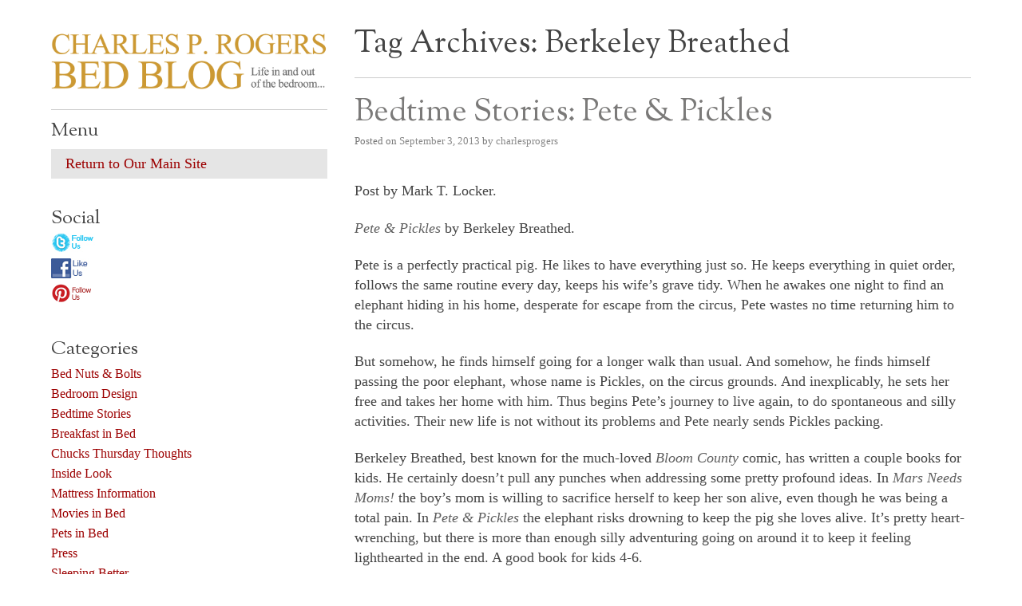

--- FILE ---
content_type: text/html; charset=UTF-8
request_url: https://blog.charlesprogers.com/archives/tag/berkeley-breathed
body_size: 7962
content:
<!DOCTYPE html>
<!--[if IE 7]>
<html class="ie ie7" lang="en-US">
<![endif]-->
<!--[if IE 8]>
<html class="ie ie8" lang="en-US">
<![endif]-->
<!--[if !(IE 7) | !(IE 8)  ]><!-->
<html lang="en-US">
<!--<![endif]-->
<head>
<meta charset="UTF-8" />
<title>Berkeley Breathed | CHARLES P. ROGERS BED BLOG</title>
<link rel="profile" href="https://gmpg.org/xfn/11" />
<link rel="stylesheet" type="text/css" media="all" href="https://blog.charlesprogers.com/wp-content/themes/sutra/style.css" />
<link rel="pingback" href="https://blog.charlesprogers.com/xmlrpc.php" />
<meta name="viewport" content="width=device-width, initial-scale=1">

<!-- All in One SEO Pack 2.12 by Michael Torbert of Semper Fi Web Designob_start_detected [-1,-1] -->

<meta name="keywords"  content="bed,bedroom,bedtime stories,berkeley breathed,charles p. rogers,children\'s book reviews" />

<link rel="canonical" href="https://blog.charlesprogers.com/archives/tag/berkeley-breathed" />
<!-- /all in one seo pack -->
<link rel='dns-prefetch' href='//ajax.googleapis.com' />
<link rel='dns-prefetch' href='//s.w.org' />
<link rel="alternate" type="application/rss+xml" title="CHARLES P. ROGERS BED BLOG &raquo; Feed" href="https://blog.charlesprogers.com/feed" />
<link rel="alternate" type="application/rss+xml" title="CHARLES P. ROGERS BED BLOG &raquo; Comments Feed" href="https://blog.charlesprogers.com/comments/feed" />
<link rel="alternate" type="application/rss+xml" title="CHARLES P. ROGERS BED BLOG &raquo; Berkeley Breathed Tag Feed" href="https://blog.charlesprogers.com/archives/tag/berkeley-breathed/feed" />
		<script type="text/javascript">
			window._wpemojiSettings = {"baseUrl":"https:\/\/s.w.org\/images\/core\/emoji\/11\/72x72\/","ext":".png","svgUrl":"https:\/\/s.w.org\/images\/core\/emoji\/11\/svg\/","svgExt":".svg","source":{"concatemoji":"https:\/\/blog.charlesprogers.com\/wp-includes\/js\/wp-emoji-release.min.js?ver=4.9.26"}};
			!function(e,a,t){var n,r,o,i=a.createElement("canvas"),p=i.getContext&&i.getContext("2d");function s(e,t){var a=String.fromCharCode;p.clearRect(0,0,i.width,i.height),p.fillText(a.apply(this,e),0,0);e=i.toDataURL();return p.clearRect(0,0,i.width,i.height),p.fillText(a.apply(this,t),0,0),e===i.toDataURL()}function c(e){var t=a.createElement("script");t.src=e,t.defer=t.type="text/javascript",a.getElementsByTagName("head")[0].appendChild(t)}for(o=Array("flag","emoji"),t.supports={everything:!0,everythingExceptFlag:!0},r=0;r<o.length;r++)t.supports[o[r]]=function(e){if(!p||!p.fillText)return!1;switch(p.textBaseline="top",p.font="600 32px Arial",e){case"flag":return s([55356,56826,55356,56819],[55356,56826,8203,55356,56819])?!1:!s([55356,57332,56128,56423,56128,56418,56128,56421,56128,56430,56128,56423,56128,56447],[55356,57332,8203,56128,56423,8203,56128,56418,8203,56128,56421,8203,56128,56430,8203,56128,56423,8203,56128,56447]);case"emoji":return!s([55358,56760,9792,65039],[55358,56760,8203,9792,65039])}return!1}(o[r]),t.supports.everything=t.supports.everything&&t.supports[o[r]],"flag"!==o[r]&&(t.supports.everythingExceptFlag=t.supports.everythingExceptFlag&&t.supports[o[r]]);t.supports.everythingExceptFlag=t.supports.everythingExceptFlag&&!t.supports.flag,t.DOMReady=!1,t.readyCallback=function(){t.DOMReady=!0},t.supports.everything||(n=function(){t.readyCallback()},a.addEventListener?(a.addEventListener("DOMContentLoaded",n,!1),e.addEventListener("load",n,!1)):(e.attachEvent("onload",n),a.attachEvent("onreadystatechange",function(){"complete"===a.readyState&&t.readyCallback()})),(n=t.source||{}).concatemoji?c(n.concatemoji):n.wpemoji&&n.twemoji&&(c(n.twemoji),c(n.wpemoji)))}(window,document,window._wpemojiSettings);
		</script>
		<style type="text/css">
img.wp-smiley,
img.emoji {
	display: inline !important;
	border: none !important;
	box-shadow: none !important;
	height: 1em !important;
	width: 1em !important;
	margin: 0 .07em !important;
	vertical-align: -0.1em !important;
	background: none !important;
	padding: 0 !important;
}
</style>
<link rel='stylesheet' id='OFL+Sorts+Mill+Goudy+TT-css'  href='https://fonts.googleapis.com/css?family=OFL+Sorts+Mill+Goudy+TT&#038;ver=4.9.26' type='text/css' media='screen' />
<script type='text/javascript' src='https://ajax.googleapis.com/ajax/libs/prototype/1.7.1.0/prototype.js?ver=1.7.1'></script>
<script type='text/javascript' src='https://ajax.googleapis.com/ajax/libs/scriptaculous/1.9.0/scriptaculous.js?ver=1.9.0'></script>
<script type='text/javascript' src='https://ajax.googleapis.com/ajax/libs/scriptaculous/1.9.0/effects.js?ver=1.9.0'></script>
<script type='text/javascript' src='https://blog.charlesprogers.com/wp-includes/js/jquery/jquery.js?ver=1.12.4'></script>
<script type='text/javascript' src='https://blog.charlesprogers.com/wp-includes/js/jquery/jquery-migrate.min.js?ver=1.4.1'></script>
<!--[if lt IE 8]>
<script type='text/javascript' src='https://blog.charlesprogers.com/wp-includes/js/json2.min.js?ver=2015-05-03'></script>
<![endif]-->
<style type="text/css">img.nothumb{border:0;margin:0 0 0 2px !important;}</style>
<!-- Tweet This v1.8.3 b037 mode alpha -->
<link rel='https://api.w.org/' href='https://blog.charlesprogers.com/wp-json/' />
<link rel="EditURI" type="application/rsd+xml" title="RSD" href="https://blog.charlesprogers.com/xmlrpc.php?rsd" />
<link rel="wlwmanifest" type="application/wlwmanifest+xml" href="https://blog.charlesprogers.com/wp-includes/wlwmanifest.xml" /> 
<meta name="generator" content="WordPress 4.9.26" />
                    <!-- Tracking code generated with Simple Universal Google Analytics plugin v1.0.4 -->
                    <script>
                    (function(i,s,o,g,r,a,m){i['GoogleAnalyticsObject']=r;i[r]=i[r]||function(){
                    (i[r].q=i[r].q||[]).push(arguments)},i[r].l=1*new Date();a=s.createElement(o),
                    m=s.getElementsByTagName(o)[0];a.async=1;a.src=g;m.parentNode.insertBefore(a,m)
                    })(window,document,'script','//www.google-analytics.com/analytics.js','ga');

                    ga('create', 'UA-1741289-1', 'auto');
                    ga('send', 'pageview');

                    </script>
                    <!-- / Simple Universal Google Analytics plugin -->
	<!-- Added By Highslide Plugin. Version 1.28  -->
	<link href='https://www.charlesprogers.com/blogs/wp-content/plugins/wp-highslide-image-viewer/highslide/highslide.css' rel='stylesheet' type='text/css' />
				<script type='text/javascript' src='https://www.charlesprogers.com/blogs/wp-content/plugins/wp-highslide-image-viewer/highslide/highslide.js'></script>
				<script type='text/javascript'>
				hs.showCredits = false;
	 			hs.graphicsDir = 'http://www.charlesprogers.com/blogs/wp-content/plugins/wp-highslide-image-viewer/highslide/graphics/';
	    		hs.outlineType = 'rounded-white';
			</script>

<style type="text/css">
.highslide {
	cursor: url(highslide/graphics/zoomin.cur), pointer;
    outline: none;
}
/*.highslide img {
	border: 2px solid gray;
}
.highslide:hover img {
	border: 2px solid white;
}

.highslide-image {
    border: 2px solid white;
}*/
.highslide-image-blur {
}
.highslide-caption {
    display: none;
    
    border: 2px solid white;
    border-top: none;
    font-family: Verdana, Helvetica;
    font-size: 10pt;
    padding: 5px;
    background-color: white;
}
.highslide-display-block {
    display: block;
}
.highslide-display-none {
    display: none;
}
.highslide-loading {
    display: block;
	color: white;
	font-size: 9px;
	font-weight: bold;
	text-transform: uppercase;
    text-decoration: none;
	padding: 3px;
	border-top: 1px solid white;
	border-bottom: 1px solid white;
    background-color: black;
    /*
    padding-left: 22px;
    background-image: url(highslide/graphics/loader.gif);
    background-repeat: no-repeat;
    background-position: 3px 1px;
    */
}
a.highslide-credits,
a.highslide-credits i {
    padding: 2px;
    color: silver;
    text-decoration: none;
	font-size: 10px;
}
a.highslide-credits:hover,
a.highslide-credits:hover i {
    color: white;
    background-color: gray;
}
</style><!-- <meta name="NextGEN" version="3.1.7" /> -->
	<style type="text/css">
			#site-title,
		#site-description {
			position: absolute !important;
			clip: rect(1px 1px 1px 1px); /* IE7 */
			clip: rect(1px, 1px, 1px, 1px);
		}
		</style>
	<style type="text/css" id="custom-background-css">
body.custom-background { background-color: #fff; }
</style>
<link rel='stylesheet' id='ngg_trigger_buttons-css'  href='https://blog.charlesprogers.com/wp-content/plugins/nextgen-gallery/products/photocrati_nextgen/modules/nextgen_gallery_display/static/trigger_buttons.min.css?ver=3.1.7' type='text/css' media='all' />
<link rel='stylesheet' id='dashicons-css'  href='https://blog.charlesprogers.com/wp-includes/css/dashicons.min.css?ver=4.9.26' type='text/css' media='all' />
<link rel='stylesheet' id='thickbox-css'  href='https://blog.charlesprogers.com/wp-includes/js/thickbox/thickbox.css?ver=4.9.26' type='text/css' media='all' />
<link rel='stylesheet' id='fontawesome_v4_shim_style-css'  href='https://use.fontawesome.com/releases/v5.3.1/css/v4-shims.css?ver=4.9.26' type='text/css' media='all' />
<link rel='stylesheet' id='fontawesome-css'  href='https://use.fontawesome.com/releases/v5.3.1/css/all.css?ver=4.9.26' type='text/css' media='all' />
<link rel='stylesheet' id='nextgen_basic_thumbnails_style-css'  href='https://blog.charlesprogers.com/wp-content/plugins/nextgen-gallery/products/photocrati_nextgen/modules/nextgen_basic_gallery/static/thumbnails/nextgen_basic_thumbnails.min.css?ver=3.1.7' type='text/css' media='all' />
<link rel='stylesheet' id='nextgen_pagination_style-css'  href='https://blog.charlesprogers.com/wp-content/plugins/nextgen-gallery/products/photocrati_nextgen/modules/nextgen_pagination/static/style.min.css?ver=3.1.7' type='text/css' media='all' />
<link rel='stylesheet' id='nggallery-css'  href='https://blog.charlesprogers.com/wp-content/plugins/nextgen-gallery/products/photocrati_nextgen/modules/ngglegacy/css/nggallery.css?ver=3.1.7' type='text/css' media='all' />
</head>

<body data-rsssl=1 class="archive tag tag-berkeley-breathed tag-765 custom-background post-bedtime-stories-pete-pickles">
<div id="wrapper" class="hfeed">
	<div id="main">
		<div id="header">					
			<h1 id="site-title"><a href="https://blog.charlesprogers.com/" title="CHARLES P. ROGERS BED BLOG" rel="home">CHARLES P. ROGERS BED BLOG</a></h1>
			<div id="site-description">Life in, and out of, the bedroom&#8230;&#8230;</div>
							<a href="https://blog.charlesprogers.com/"><img src="https://blog.charlesprogers.com/wp-content/uploads/2017/03/CPROGERS-BLOG.png" class="header-image" width="960" height="250" alt="" /></a>
						
			<div class="menu-welcome-2-container"><ul id="mobile-menu" class="mobile-menu"><li id="first-menu-item menu-item-7621" class="menu-item menu-item-type-custom menu-item-object-custom last-menu-item menu-item-7621"><a href="http://www.charlesprogers.com">Return to Our Main Site</a></li>
</ul></div>		</div><!-- #header -->
		<div id="container">
			<div id="content" role="main">

				<h1 class="page-title">Tag Archives: <span>Berkeley Breathed</span></h1>





			<div id="post-8112" class="post-8112 post type-post status-publish format-standard hentry category-bedtime-stories tag-bed tag-bedroom tag-bedtime-stories-2 tag-berkeley-breathed tag-charles-p-rogers tag-childrens-book-reviews">
			<h2 class="entry-title"><a href="https://blog.charlesprogers.com/archives/8112" title="Permalink to Bedtime Stories: Pete &#038; Pickles" rel="bookmark">Bedtime Stories: Pete &#038; Pickles</a></h2>

			<div class="entry-meta">
				<span class="meta-prep meta-prep-author">Posted on</span> <a href="https://blog.charlesprogers.com/archives/8112" title="12:31 pm" rel="bookmark"><span class="entry-date">September 3, 2013</span></a> <span class="meta-sep">by</span> <span class="author vcard"><a class="url fn n" href="https://blog.charlesprogers.com/archives/author/charlesprogers" title="View all posts by charlesprogers">charlesprogers</a></span>			</div><!-- .entry-meta -->

				<div class="entry-summary">
					<p><img class="aligncenter size-full wp-image-8113" title="pete-and-pickles" src="https://www.charlesprogers.com/blogs/wp-content/uploads/2013/09/pete-and-pickles.jpg" alt="" width="600" height="600" /></p>

	<p>Post by Mark T. Locker.</p>

	<p><em>Pete &#038; Pickles&#160;</em>by Berkeley Breathed.</p>

	<p>Pete is a perfectly practical pig. He likes to have everything just so. He keeps everything in quiet order, follows the same routine every day, keeps his wife&#8217;s grave tidy. When he awakes one night to find an elephant hiding in his home, desperate for escape from the circus, Pete wastes no time returning him to the circus.</p>

	<p>But somehow, he finds himself going for a longer walk than usual. And somehow, he finds himself passing the poor elephant, whose name is Pickles, on the circus grounds. And inexplicably, he sets her free and takes her home with him. Thus begins Pete&#8217;s journey to live again, to do spontaneous and silly activities. Their new life is not without its problems and Pete nearly sends Pickles packing.</p>

	<p>Berkeley Breathed, best known for the much-loved&#160;<em>Bloom County&#160;</em>comic, has written a couple books for kids. He certainly doesn&#8217;t pull any punches when addressing some pretty profound ideas. In&#160;<em>Mars Needs Moms!&#160;</em>the boy&#8217;s mom is willing to sacrifice herself to keep her son alive, even though he was being a total pain. In&#160;<em>Pete &#038; Pickles</em> the elephant risks drowning to keep the pig she loves alive. It&#8217;s pretty heart-wrenching, but there is more than enough silly adventuring going on around it to keep it feeling lighthearted in the end. A good book for kids 4-6.</p>

	<p><img class="aligncenter size-full wp-image-8114" title="technicolor01_Pete-Pickles" src="https://www.charlesprogers.com/blogs/wp-content/uploads/2013/09/technicolor01_Pete-Pickles.jpg" alt="" width="340" height="324" /></p>
 <div class="tweetthis" style="text-align:left;"><p> <a target="_blank" class="tt" href="http://twitter.com/intent/tweet?text=Bedtime+Stories%3A+Pete+%26+Pickles+http%3A%2F%2Fblog.charlesprogers.com%2F%3Fp%3D8112" title="Post to Twitter"><img class="nothumb" src="https://blog.charlesprogers.com/wp-content/plugins/tweet-this/icons/en/twitter/tt-twitter5.png" alt="Post to Twitter" /></a> <a target="_blank" class="tt" href="http://twitter.com/intent/tweet?text=Bedtime+Stories%3A+Pete+%26+Pickles+http%3A%2F%2Fblog.charlesprogers.com%2F%3Fp%3D8112" title="Post to Twitter"> </a></p></div>			</div><!-- .entry-summary -->
	
			<div class="entry-utility">
									<span class="cat-links">
						<span class="entry-utility-prep entry-utility-prep-cat-links">Posted in</span> <a href="https://blog.charlesprogers.com/archives/category/bedtime-stories" rel="category tag">Bedtime Stories</a>					</span>
					<span class="meta-sep">|</span>
													<span class="tag-links">
						<span class="entry-utility-prep entry-utility-prep-tag-links">Tagged</span> <a href="https://blog.charlesprogers.com/archives/tag/bed" rel="tag">bed</a>, <a href="https://blog.charlesprogers.com/archives/tag/bedroom" rel="tag">bedroom</a>, <a href="https://blog.charlesprogers.com/archives/tag/bedtime-stories-2" rel="tag">bedtime stories</a>, <a href="https://blog.charlesprogers.com/archives/tag/berkeley-breathed" rel="tag">Berkeley Breathed</a>, <a href="https://blog.charlesprogers.com/archives/tag/charles-p-rogers" rel="tag">Charles P. Rogers</a>, <a href="https://blog.charlesprogers.com/archives/tag/childrens-book-reviews" rel="tag">Children's book reviews</a>					</span>
					<span class="meta-sep">|</span>
								<span class="comments-link"><span>Comments Off<span class="screen-reader-text"> on Bedtime Stories: Pete &#038; Pickles</span></span></span>
			</div><!-- .entry-utility -->
		</div><!-- #post-## -->

		
	
<div id="pagination">
	</div>			</div><!-- #content -->
		</div><!-- #container -->


		<div id="sidebar" class="widget-area" role="complementary">
			<ul class="xoxo">

				<li id="sidebar-menu" class="widget-container">
					<h3 class="widget-title">Menu</h3>
					<div class="menu-header"><ul id="menu-welcome-2" class="menu"><li class="first-menu-item menu-item menu-item-type-custom menu-item-object-custom last-menu-item menu-item-7621"><a href="http://www.charlesprogers.com">Return to Our Main Site</a></li>
</ul></div>				</li>

			<li id="linkcat-420" class="widget-container widget_links"><h3 class="widget-title">Social</h3>
	<ul class='xoxo blogroll'>
<li><a href="http://twitter.com/#!/charlesprogers" target="_blank"><img src="https://blog.charlesprogers.com/wp-content/uploads/2011/04/twittericon2.jpg"  alt="http://twitter.com/#!/charlesprogers"  /></a></li>
<li><a href="http://www.facebook.com/home.php#!/pages/Charles-P-Rogers-Beds/119125838108722" target="_blank"><img src="https://blog.charlesprogers.com/wp-content/uploads/2011/04/facebook-icon.jpg"  alt="http://www.facebook.com/home.php#!/pages/Charles-P-Rogers-Beds/119125838108722"  /></a></li>
<li><a href="http://pinterest.com/charlesprogers/" target="_blank"><img src="https://blog.charlesprogers.com/wp-content/uploads/2013/05/pinterest.png"  alt="pinterest"  /></a></li>

	</ul>
</li>
<li id="categories-2" class="widget-container widget_categories"><h3 class="widget-title">Categories</h3>		<ul>
	<li class="cat-item cat-item-4"><a href="https://blog.charlesprogers.com/archives/category/bed-nuts-and-bolts" >Bed Nuts &amp; Bolts</a>
</li>
	<li class="cat-item cat-item-62"><a href="https://blog.charlesprogers.com/archives/category/bedroom-design" >Bedroom Design</a>
</li>
	<li class="cat-item cat-item-64"><a href="https://blog.charlesprogers.com/archives/category/bedtime-stories" >Bedtime Stories</a>
</li>
	<li class="cat-item cat-item-145"><a href="https://blog.charlesprogers.com/archives/category/breakfast-in-bed" >Breakfast in Bed</a>
</li>
	<li class="cat-item cat-item-1838"><a href="https://blog.charlesprogers.com/archives/category/chucks-thursday-thoughts" >Chucks Thursday Thoughts</a>
</li>
	<li class="cat-item cat-item-5"><a href="https://blog.charlesprogers.com/archives/category/inside-look" >Inside Look</a>
</li>
	<li class="cat-item cat-item-1842"><a href="https://blog.charlesprogers.com/archives/category/mattress-information" >Mattress Information</a>
</li>
	<li class="cat-item cat-item-114"><a href="https://blog.charlesprogers.com/archives/category/friday-night-movies" >Movies in Bed</a>
</li>
	<li class="cat-item cat-item-1819"><a href="https://blog.charlesprogers.com/archives/category/pets-in-bed" >Pets in Bed</a>
</li>
	<li class="cat-item cat-item-7"><a href="https://blog.charlesprogers.com/archives/category/press" >Press</a>
</li>
	<li class="cat-item cat-item-1825"><a href="https://blog.charlesprogers.com/archives/category/sleeping-better" >Sleeping Better</a>
</li>
	<li class="cat-item cat-item-8"><a href="https://blog.charlesprogers.com/archives/category/styles-promotions-and-newproducts" >Styles Promotions &amp; New Products</a>
</li>
	<li class="cat-item cat-item-63"><a href="https://blog.charlesprogers.com/archives/category/things-we-like" >Things We Like</a>
</li>
	<li class="cat-item cat-item-1"><a href="https://blog.charlesprogers.com/archives/category/uncategorized" >Uncategorized</a>
</li>
		</ul>
</li>		<li id="recent-posts-2" class="widget-container widget_recent_entries">		<h3 class="widget-title">Recent Posts</h3>		<ul>
											<li>
					<a href="https://blog.charlesprogers.com/archives/12485">Make Your Calming Bedroom for Staying Home</a>
									</li>
											<li>
					<a href="https://blog.charlesprogers.com/archives/12482">Creating the Perfect Guest Bedroom</a>
									</li>
											<li>
					<a href="https://blog.charlesprogers.com/archives/12479">Why does Rogers use Nano springs?</a>
									</li>
											<li>
					<a href="https://blog.charlesprogers.com/archives/12472">Transitioning Your Bedroom for Fall</a>
									</li>
											<li>
					<a href="https://blog.charlesprogers.com/archives/12470">3 Quick Tips for Mattress Buying</a>
									</li>
					</ul>
		</li><li id="collapsible-archive" class="widget-container widget_ara_collapsiblearchive">
	<!-- Collapsible Archive Widget starts here -->
	<script type="text/javascript">
	//<!--
			
		collapsiblearchive_toggle = function(listelement,visible,listsign)
		{
			(visible == false ?
				new Effect.Appear(document.getElementById(listelement)) :
				new Effect.Fade(document.getElementById(listelement))
				);
			var sign = document.getElementById(listsign);
			collapsiblearchive_togglesign(sign, visible);
			visible = (visible == false ? true : false);
			return visible;
		}
				collapsiblearchive_togglesign = function(element,visibility)
		{
			(visibility == false ? element.innerHTML = '&#9660;&nbsp;' : element.innerHTML = '&#9658;&nbsp;');
		}

	// -->
	</script>
	<script type="text/javascript">var visible_2020 = false;</script><script type="text/javascript">var visible_2019 = false;</script><script type="text/javascript">var visible_2018 = false;</script><script type="text/javascript">var visible_2017 = false;</script><script type="text/javascript">var visible_2016 = false;</script><script type="text/javascript">var visible_2015 = false;</script><script type="text/javascript">var visible_2014 = false;</script><script type="text/javascript">var visible_2013 = false;</script><script type="text/javascript">var visible_2012 = false;</script><h3 class="widget-title">Archives</h3>

<ul>
	<li>				<a style="cursor:pointer;" onclick="visible_2020 = collapsiblearchive_toggle('ara_ca_mo2020',visible_2020,'ara_ca_mosign2020')"><span id="ara_ca_mosign2020">&#9658;&nbsp;</span></a><a href="https://blog.charlesprogers.com/archives/date/2020">2020</a>&nbsp;(1)
		<ul id="ara_ca_mo2020" style="display:none">	
			<li><a href='https://blog.charlesprogers.com/archives/date/2020/04'>April</a>&nbsp;(1)</li>

		</ul>
	</li>
	<li>				<a style="cursor:pointer;" onclick="visible_2019 = collapsiblearchive_toggle('ara_ca_mo2019',visible_2019,'ara_ca_mosign2019')"><span id="ara_ca_mosign2019">&#9658;&nbsp;</span></a><a href="https://blog.charlesprogers.com/archives/date/2019">2019</a>&nbsp;(13)
		<ul id="ara_ca_mo2019" style="display:none">	
			<li><a href='https://blog.charlesprogers.com/archives/date/2019/11'>November</a>&nbsp;(1)</li>
	
			<li><a href='https://blog.charlesprogers.com/archives/date/2019/09'>September</a>&nbsp;(1)</li>
	
			<li><a href='https://blog.charlesprogers.com/archives/date/2019/08'>August</a>&nbsp;(1)</li>
	
			<li><a href='https://blog.charlesprogers.com/archives/date/2019/07'>July</a>&nbsp;(4)</li>
	
			<li><a href='https://blog.charlesprogers.com/archives/date/2019/06'>June</a>&nbsp;(3)</li>
	
			<li><a href='https://blog.charlesprogers.com/archives/date/2019/05'>May</a>&nbsp;(1)</li>
	
			<li><a href='https://blog.charlesprogers.com/archives/date/2019/03'>March</a>&nbsp;(1)</li>
	
			<li><a href='https://blog.charlesprogers.com/archives/date/2019/01'>January</a>&nbsp;(1)</li>

		</ul>
	</li>
	<li>				<a style="cursor:pointer;" onclick="visible_2018 = collapsiblearchive_toggle('ara_ca_mo2018',visible_2018,'ara_ca_mosign2018')"><span id="ara_ca_mosign2018">&#9658;&nbsp;</span></a><a href="https://blog.charlesprogers.com/archives/date/2018">2018</a>&nbsp;(4)
		<ul id="ara_ca_mo2018" style="display:none">	
			<li><a href='https://blog.charlesprogers.com/archives/date/2018/12'>December</a>&nbsp;(1)</li>
	
			<li><a href='https://blog.charlesprogers.com/archives/date/2018/09'>September</a>&nbsp;(1)</li>
	
			<li><a href='https://blog.charlesprogers.com/archives/date/2018/08'>August</a>&nbsp;(2)</li>

		</ul>
	</li>
	<li>				<a style="cursor:pointer;" onclick="visible_2017 = collapsiblearchive_toggle('ara_ca_mo2017',visible_2017,'ara_ca_mosign2017')"><span id="ara_ca_mosign2017">&#9658;&nbsp;</span></a><a href="https://blog.charlesprogers.com/archives/date/2017">2017</a>&nbsp;(34)
		<ul id="ara_ca_mo2017" style="display:none">	
			<li><a href='https://blog.charlesprogers.com/archives/date/2017/12'>December</a>&nbsp;(1)</li>
	
			<li><a href='https://blog.charlesprogers.com/archives/date/2017/10'>October</a>&nbsp;(2)</li>
	
			<li><a href='https://blog.charlesprogers.com/archives/date/2017/09'>September</a>&nbsp;(1)</li>
	
			<li><a href='https://blog.charlesprogers.com/archives/date/2017/08'>August</a>&nbsp;(3)</li>
	
			<li><a href='https://blog.charlesprogers.com/archives/date/2017/07'>July</a>&nbsp;(4)</li>
	
			<li><a href='https://blog.charlesprogers.com/archives/date/2017/05'>May</a>&nbsp;(4)</li>
	
			<li><a href='https://blog.charlesprogers.com/archives/date/2017/04'>April</a>&nbsp;(3)</li>
	
			<li><a href='https://blog.charlesprogers.com/archives/date/2017/03'>March</a>&nbsp;(5)</li>
	
			<li><a href='https://blog.charlesprogers.com/archives/date/2017/02'>February</a>&nbsp;(4)</li>
	
			<li><a href='https://blog.charlesprogers.com/archives/date/2017/01'>January</a>&nbsp;(7)</li>

		</ul>
	</li>
	<li>				<a style="cursor:pointer;" onclick="visible_2016 = collapsiblearchive_toggle('ara_ca_mo2016',visible_2016,'ara_ca_mosign2016')"><span id="ara_ca_mosign2016">&#9658;&nbsp;</span></a><a href="https://blog.charlesprogers.com/archives/date/2016">2016</a>&nbsp;(116)
		<ul id="ara_ca_mo2016" style="display:none">	
			<li><a href='https://blog.charlesprogers.com/archives/date/2016/12'>December</a>&nbsp;(6)</li>
	
			<li><a href='https://blog.charlesprogers.com/archives/date/2016/11'>November</a>&nbsp;(6)</li>
	
			<li><a href='https://blog.charlesprogers.com/archives/date/2016/10'>October</a>&nbsp;(9)</li>
	
			<li><a href='https://blog.charlesprogers.com/archives/date/2016/09'>September</a>&nbsp;(12)</li>
	
			<li><a href='https://blog.charlesprogers.com/archives/date/2016/08'>August</a>&nbsp;(8)</li>
	
			<li><a href='https://blog.charlesprogers.com/archives/date/2016/07'>July</a>&nbsp;(7)</li>
	
			<li><a href='https://blog.charlesprogers.com/archives/date/2016/06'>June</a>&nbsp;(10)</li>
	
			<li><a href='https://blog.charlesprogers.com/archives/date/2016/05'>May</a>&nbsp;(11)</li>
	
			<li><a href='https://blog.charlesprogers.com/archives/date/2016/04'>April</a>&nbsp;(9)</li>
	
			<li><a href='https://blog.charlesprogers.com/archives/date/2016/03'>March</a>&nbsp;(14)</li>
	
			<li><a href='https://blog.charlesprogers.com/archives/date/2016/02'>February</a>&nbsp;(13)</li>
	
			<li><a href='https://blog.charlesprogers.com/archives/date/2016/01'>January</a>&nbsp;(11)</li>

		</ul>
	</li>
	<li>				<a style="cursor:pointer;" onclick="visible_2015 = collapsiblearchive_toggle('ara_ca_mo2015',visible_2015,'ara_ca_mosign2015')"><span id="ara_ca_mosign2015">&#9658;&nbsp;</span></a><a href="https://blog.charlesprogers.com/archives/date/2015">2015</a>&nbsp;(162)
		<ul id="ara_ca_mo2015" style="display:none">	
			<li><a href='https://blog.charlesprogers.com/archives/date/2015/12'>December</a>&nbsp;(10)</li>
	
			<li><a href='https://blog.charlesprogers.com/archives/date/2015/11'>November</a>&nbsp;(14)</li>
	
			<li><a href='https://blog.charlesprogers.com/archives/date/2015/10'>October</a>&nbsp;(14)</li>
	
			<li><a href='https://blog.charlesprogers.com/archives/date/2015/09'>September</a>&nbsp;(15)</li>
	
			<li><a href='https://blog.charlesprogers.com/archives/date/2015/08'>August</a>&nbsp;(11)</li>
	
			<li><a href='https://blog.charlesprogers.com/archives/date/2015/07'>July</a>&nbsp;(14)</li>
	
			<li><a href='https://blog.charlesprogers.com/archives/date/2015/06'>June</a>&nbsp;(14)</li>
	
			<li><a href='https://blog.charlesprogers.com/archives/date/2015/05'>May</a>&nbsp;(15)</li>
	
			<li><a href='https://blog.charlesprogers.com/archives/date/2015/04'>April</a>&nbsp;(14)</li>
	
			<li><a href='https://blog.charlesprogers.com/archives/date/2015/03'>March</a>&nbsp;(15)</li>
	
			<li><a href='https://blog.charlesprogers.com/archives/date/2015/02'>February</a>&nbsp;(13)</li>
	
			<li><a href='https://blog.charlesprogers.com/archives/date/2015/01'>January</a>&nbsp;(13)</li>

		</ul>
	</li>
	<li>				<a style="cursor:pointer;" onclick="visible_2014 = collapsiblearchive_toggle('ara_ca_mo2014',visible_2014,'ara_ca_mosign2014')"><span id="ara_ca_mosign2014">&#9658;&nbsp;</span></a><a href="https://blog.charlesprogers.com/archives/date/2014">2014</a>&nbsp;(163)
		<ul id="ara_ca_mo2014" style="display:none">	
			<li><a href='https://blog.charlesprogers.com/archives/date/2014/12'>December</a>&nbsp;(12)</li>
	
			<li><a href='https://blog.charlesprogers.com/archives/date/2014/11'>November</a>&nbsp;(15)</li>
	
			<li><a href='https://blog.charlesprogers.com/archives/date/2014/10'>October</a>&nbsp;(16)</li>
	
			<li><a href='https://blog.charlesprogers.com/archives/date/2014/09'>September</a>&nbsp;(14)</li>
	
			<li><a href='https://blog.charlesprogers.com/archives/date/2014/08'>August</a>&nbsp;(12)</li>
	
			<li><a href='https://blog.charlesprogers.com/archives/date/2014/07'>July</a>&nbsp;(15)</li>
	
			<li><a href='https://blog.charlesprogers.com/archives/date/2014/06'>June</a>&nbsp;(14)</li>
	
			<li><a href='https://blog.charlesprogers.com/archives/date/2014/05'>May</a>&nbsp;(10)</li>
	
			<li><a href='https://blog.charlesprogers.com/archives/date/2014/04'>April</a>&nbsp;(13)</li>
	
			<li><a href='https://blog.charlesprogers.com/archives/date/2014/03'>March</a>&nbsp;(12)</li>
	
			<li><a href='https://blog.charlesprogers.com/archives/date/2014/02'>February</a>&nbsp;(14)</li>
	
			<li><a href='https://blog.charlesprogers.com/archives/date/2014/01'>January</a>&nbsp;(16)</li>

		</ul>
	</li>
	<li>				<a style="cursor:pointer;" onclick="visible_2013 = collapsiblearchive_toggle('ara_ca_mo2013',visible_2013,'ara_ca_mosign2013')"><span id="ara_ca_mosign2013">&#9658;&nbsp;</span></a><a href="https://blog.charlesprogers.com/archives/date/2013">2013</a>&nbsp;(203)
		<ul id="ara_ca_mo2013" style="display:none">	
			<li><a href='https://blog.charlesprogers.com/archives/date/2013/12'>December</a>&nbsp;(15)</li>
	
			<li><a href='https://blog.charlesprogers.com/archives/date/2013/11'>November</a>&nbsp;(15)</li>
	
			<li><a href='https://blog.charlesprogers.com/archives/date/2013/10'>October</a>&nbsp;(15)</li>
	
			<li><a href='https://blog.charlesprogers.com/archives/date/2013/09'>September</a>&nbsp;(14)</li>
	
			<li><a href='https://blog.charlesprogers.com/archives/date/2013/08'>August</a>&nbsp;(15)</li>
	
			<li><a href='https://blog.charlesprogers.com/archives/date/2013/07'>July</a>&nbsp;(17)</li>
	
			<li><a href='https://blog.charlesprogers.com/archives/date/2013/06'>June</a>&nbsp;(14)</li>
	
			<li><a href='https://blog.charlesprogers.com/archives/date/2013/05'>May</a>&nbsp;(19)</li>
	
			<li><a href='https://blog.charlesprogers.com/archives/date/2013/04'>April</a>&nbsp;(20)</li>
	
			<li><a href='https://blog.charlesprogers.com/archives/date/2013/03'>March</a>&nbsp;(19)</li>
	
			<li><a href='https://blog.charlesprogers.com/archives/date/2013/02'>February</a>&nbsp;(17)</li>
	
			<li><a href='https://blog.charlesprogers.com/archives/date/2013/01'>January</a>&nbsp;(23)</li>

		</ul>
	</li>
	<li>				<a style="cursor:pointer;" onclick="visible_2012 = collapsiblearchive_toggle('ara_ca_mo2012',visible_2012,'ara_ca_mosign2012')"><span id="ara_ca_mosign2012">&#9658;&nbsp;</span></a><a href="https://blog.charlesprogers.com/archives/date/2012">2012</a>&nbsp;(130)
		<ul id="ara_ca_mo2012" style="display:none">	
			<li><a href='https://blog.charlesprogers.com/archives/date/2012/12'>December</a>&nbsp;(20)</li>
	
			<li><a href='https://blog.charlesprogers.com/archives/date/2012/11'>November</a>&nbsp;(21)</li>
	
			<li><a href='https://blog.charlesprogers.com/archives/date/2012/10'>October</a>&nbsp;(21)</li>
	
			<li><a href='https://blog.charlesprogers.com/archives/date/2012/09'>September</a>&nbsp;(18)</li>
	
			<li><a href='https://blog.charlesprogers.com/archives/date/2012/08'>August</a>&nbsp;(21)</li>
	
			<li><a href='https://blog.charlesprogers.com/archives/date/2012/07'>July</a>&nbsp;(20)</li>
	
			<li><a href='https://blog.charlesprogers.com/archives/date/2012/06'>June</a>&nbsp;(9)</li>

		</ul>
	</li>
</ul></li>
	<!-- Collapsible Archive Widget ends here -->
	<!-- Time taken for the Collapsible Archive Widget plugin to complete loading is 0.037 seconds -->
<li id="text-4" class="widget-container widget_text"><h3 class="widget-title">Takedown Request</h3>			<div class="textwidget">The images used in our posts are based on Fair Use. If we have posted something we should not have, please email: info@charlesprogers.com and the image will be removed immediately.
</div>
		</li>		
			</ul>
		</div><!-- #sidebar .widget-area -->
	</div><!-- #main -->

	<div id="footer" role="contentinfo">
		<div id="colophon">
			<div id="site-info">
				&copy; <a href="https://blog.charlesprogers.com/" title="CHARLES P. ROGERS BED BLOG" rel="home">
					CHARLES P. ROGERS BED BLOG				</a>
			</div><!-- #site-info -->
		</div><!-- #colophon -->
	</div><!-- #footer -->	
</div><!-- #wrapper -->
<!-- ngg_resource_manager_marker --><script type='text/javascript' src='https://blog.charlesprogers.com/wp-includes/js/wp-a11y.min.js?ver=4.9.26'></script>
<script type='text/javascript' src='https://blog.charlesprogers.com/wp-includes/js/underscore.min.js?ver=1.8.3'></script>
<script type='text/javascript' src='https://blog.charlesprogers.com/wp-includes/js/customize-base.min.js?ver=4.9.26'></script>
<script type='text/javascript' src='https://blog.charlesprogers.com/wp-includes/js/customize-preview.min.js?ver=4.9.26'></script>
<script type='text/javascript' src='https://blog.charlesprogers.com/wp-content/themes/sutra/js/selectnav.min.js?ver=20130405'></script>
<script type='text/javascript' src='https://blog.charlesprogers.com/wp-content/themes/sutra/js/sutra.js?ver=20130315'></script>
<script type='text/javascript' src='https://blog.charlesprogers.com/wp-includes/js/wp-embed.min.js?ver=4.9.26'></script>
<script type='text/javascript'>
/* <![CDATA[ */
var photocrati_ajax = {"url":"https:\/\/blog.charlesprogers.com\/?photocrati_ajax=1","wp_home_url":"https:\/\/blog.charlesprogers.com","wp_site_url":"https:\/\/blog.charlesprogers.com","wp_root_url":"https:\/\/blog.charlesprogers.com","wp_plugins_url":"https:\/\/blog.charlesprogers.com\/wp-content\/plugins","wp_content_url":"https:\/\/blog.charlesprogers.com\/wp-content","wp_includes_url":"https:\/\/blog.charlesprogers.com\/wp-includes\/","ngg_param_slug":"nggallery"};
/* ]]> */
</script>
<script type='text/javascript' src='https://blog.charlesprogers.com/wp-content/plugins/nextgen-gallery/products/photocrati_nextgen/modules/ajax/static/ajax.min.js?ver=3.1.7'></script>
<script type='text/javascript'>
/* <![CDATA[ */

var galleries = {};
galleries.gallery_b1a94d1c8c50f564343f4c137a545487 = {"id":null,"ids":null,"source":"tags","src":"","container_ids":["bedtime-stories"],"gallery_ids":[],"album_ids":[],"tag_ids":[],"display_type":"photocrati-nextgen_basic_thumbnails","display":"","exclusions":[],"order_by":"filename","order_direction":"ASC","image_ids":[],"entity_ids":[],"tagcloud":false,"returns":"included","slug":null,"sortorder":[],"display_settings":{"use_lightbox_effect":true,"images_per_page":7,"number_of_columns":0,"thumbnail_width":100,"thumbnail_height":75,"show_all_in_lightbox":false,"ajax_pagination":0,"use_imagebrowser_effect":"1","template":"\/home\/blogmaster\/public_html\/wp-content\/plugins\/nextgen-gallery\/products\/photocrati_nextgen\/modules\/nextgen_gallery_display\/templates\/related.php","display_no_images_error":false,"disable_pagination":true,"show_slideshow_link":false,"slideshow_link_text":"[Show as slideshow]","override_thumbnail_settings":0,"thumbnail_quality":"100","thumbnail_crop":1,"thumbnail_watermark":0,"piclens_link_text":"[Show PicLens]","show_piclens_link":0,"ngg_triggers_display":"never","display_view":"default","_errors":[],"maximum_entity_count":7},"excluded_container_ids":[],"maximum_entity_count":500,"__defaults_set":true,"_errors":[],"ID":"b1a94d1c8c50f564343f4c137a545487"};
galleries.gallery_b1a94d1c8c50f564343f4c137a545487.wordpress_page_root = "https:\/\/blog.charlesprogers.com\/archives\/8112";
var nextgen_lightbox_settings = {"static_path":"https:\/\/blog.charlesprogers.com\/wp-content\/plugins\/nextgen-gallery\/products\/photocrati_nextgen\/modules\/lightbox\/static","context":"nextgen_images"};
/* ]]> */
</script>
<script type='text/javascript' src='https://blog.charlesprogers.com/wp-content/plugins/nextgen-gallery/products/photocrati_nextgen/modules/nextgen_gallery_display/static/common.min.js?ver=3.1.7'></script>
<script type='text/javascript' src='https://blog.charlesprogers.com/wp-content/plugins/nextgen-gallery/products/photocrati_nextgen/modules/nextgen_basic_gallery/static/thumbnails/nextgen_basic_thumbnails.min.js?ver=3.1.7'></script>
<script type='text/javascript'>
/* <![CDATA[ */

var nextgen_thickbox_i18n = {"next":"Next &gt;","prev":"&lt; Prev","image":"Image","of":"of","close":"Close","noiframes":"This feature requires inline frames. You have iframes disabled or your browser does not support them."};
/* ]]> */
</script>
<script type='text/javascript' src='https://blog.charlesprogers.com/wp-content/plugins/nextgen-gallery/products/photocrati_nextgen/modules/lightbox/static/lightbox_context.min.js?ver=3.1.7'></script>
<script type='text/javascript' src='https://blog.charlesprogers.com/wp-content/plugins/nextgen-gallery/products/photocrati_nextgen/modules/lightbox/static/thickbox/nextgen_thickbox_init.min.js?ver=3.1.7'></script>
<script type='text/javascript'>
/* <![CDATA[ */
var thickboxL10n = {"next":"Next >","prev":"< Prev","image":"Image","of":"of","close":"Close","noiframes":"This feature requires inline frames. You have iframes disabled or your browser does not support them.","loadingAnimation":"https:\/\/blog.charlesprogers.com\/wp-includes\/js\/thickbox\/loadingAnimation.gif"};
/* ]]> */
</script>
<script type='text/javascript' src='https://blog.charlesprogers.com/wp-includes/js/thickbox/thickbox.js?ver=3.1-20121105'></script>
<script type='text/javascript' src='https://use.fontawesome.com/releases/v5.3.1/js/v4-shims.js?ver=5.3.1'></script>
<script type='text/javascript' defer integrity="sha384-kW+oWsYx3YpxvjtZjFXqazFpA7UP/MbiY4jvs+RWZo2+N94PFZ36T6TFkc9O3qoB" crossorigin="anonymous" data-auto-replace-svg="false" data-keep-original-source="false" data-search-pseudo-elements src='https://use.fontawesome.com/releases/v5.3.1/js/all.js?ver=5.3.1'></script>
</body>
</html>